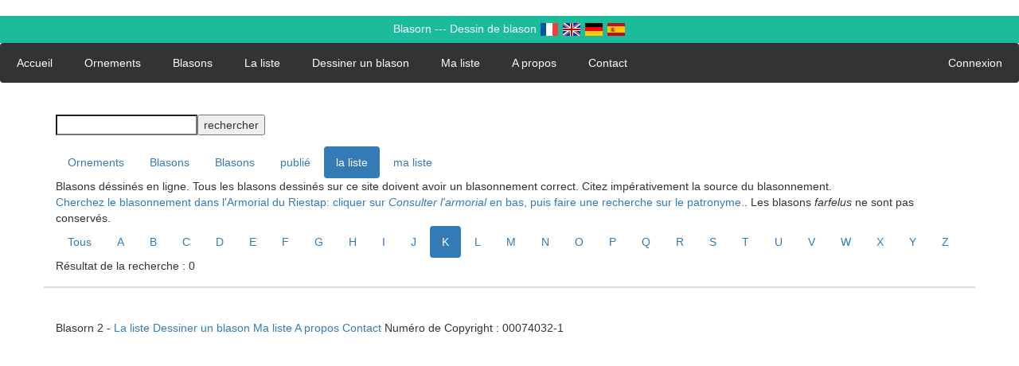

--- FILE ---
content_type: text/html; charset=UTF-8
request_url: https://www.genheral.com/adm20201127t/index.php?page=list&t=c&p=0&m=1&l=K
body_size: 2176
content:
﻿
<!DOCTYPE html>
<head>
    	<title>Liste</title>

		<meta charset="utf-8">
		<META content="généalogie, héraldique, heraldique, genealogy, heraldic, blason, armoirie, logiciel, dessin, blazon, genheral, blazorn, blasorn, blasorn2, armoirie, devise, couronne" name=keywords>
		<link href="libraries/bootstrap-3.3.6-dist/css/bootstrap.min.css" rel="stylesheet">

		<link type="text/css" rel="stylesheet" href="/adm20201127t/css/stylebl3.css"  />
		
   <style type="text/css">
      .img-miniature {
        height: 140px;
        width: 130px;
      }
   .img-miniatureblasorn2 {
        height: 210px;
        width: 165px;
      }
 .img-miniatureblasorn3 {
        height: 280x;
        width: 320px;
      }
    </style>
	
  <style type="text/css">
      .img-orn {
        height: 280px;
        width: 360px;
      }
    
      .img-orn-bl {
        height: 140px;
        width: 130px;
      }
  

  .perpage-link {
	padding: 5px 10px;
	border: #C8EEFD 2px solid;
	border-radius: 4px;
	margin: 0px 5px;
	background: #FFF;
	cursor: pointer;
}

.current-page {
	padding: 5px 10px;
	border: #C8EEFD 2px solid;
	border-radius: 4px;
	margin: 0px 5px;
	background: #C8EEFD;
}
  </style>
     <body>
	 <script src="libraries/jquery-1.12/jquery-1.12.4.min.js"></script>
	 <script src="libraries/bootstrap-3.3.6-dist/js/bootstrap.min.js"></script>
 	 <script src="jsh/chtlang.js"></script>
  





<div class="header">
  Blasorn --- Dessin de blason  

<img  src="/adm20201127t/flags/24/France.png" style="cursor:pointer;" onclick="javascript:Chtlang('fr');" />  
<img  src="/adm20201127t/flags/24/United-Kingdom.png" style="cursor:pointer;" onclick="javascript:Chtlang('en');" />  
<img  src="/adm20201127t/flags/24/Germany.png" style="cursor:pointer;" onclick="javascript:Chtlang('de');" />  
<img  src="/adm20201127t/flags/24/Spain.png" style="cursor:pointer;" onclick="javascript:Chtlang('sp');" />  
</div>



<div class="navbar">
  <a href="index.php?page=home">Accueil</a>
 <a href="index.php?page=list&t=o&p=1">Ornements</a>
   <a href="index.php?page=list&t=o&p=0">Blasons</a>
  <a href="index.php?page=list&t=b">La liste</a>
  <a href='index.php?page=blason' >Dessiner un blason</a>
 <a href='index.php?page=list&t=c' >Ma liste</a> 
  <!--<a href='index.php?page=forum' >Forum</a> -->
  <!--<a href='index.php?page=telech'>Mes téléchargements</a> -->
  <a href="index.php?page=about">A propos</a>
  <a href="index.php?page=contact">Contact </a>
  

  <a href="index.php?page=signin"  class="right">Connexion</a> </div>
﻿<div class="container">
	
<div class="div-search-big">
<form action="index.php" method="POST">		
				<input name="search" type="search" value=""><button>rechercher</button>
</form>

</div>

<ul class="nav nav-pills">
  <li role="presentation" ><a href="index.php?page=list&t=o&p=1&l=K">Ornements</a></li>
  <li role="presentation" ><a href="index.php?page=list&t=o&p=0&l=K">Blasons</a></li>	
  <li role="presentation" ><a href="index.php?page=list&t=b&l=K">Blasons</a></li>
  <li role="presentation" ><a href="index.php?page=list&t=c&m=0&l=K">publié</a></li>
  <li role="presentation" class="active"><a href="index.php?page=list&t=c&m=1&l=K">la liste</a></li>
  <li role="presentation" ><a href="index.php?page=list&t=c&m=2&l=K">ma liste</a></li>
</ul>
Blasons déssinés en ligne. Tous les blasons dessinés sur ce site doivent avoir un blasonnement correct. Citez impérativement la source du blasonnement. <br><a href='http://www.grand-armorial.net/index_armorial.php'>Cherchez le blasonnement dans l'Armorial du Riestap: cliquer sur <i>Consulter l'armorial</i> en bas, puis faire une recherche sur le patronyme.</a>. Les blasons <i>farfelus</i> ne sont pas conservés.<ul class="nav nav-pills">
  
  <li role="presentation" ><a href="index.php?page=list&t=c&p=0&m=1&l=tous">Tous</a></li>
  <li role="presentation" ><a href="index.php?page=list&t=c&p=0&m=1&l=A">A</a></li>
  <li role="presentation" ><a href="index.php?page=list&t=c&p=0&m=1&l=B">B</a></li>
  <li role="presentation" ><a href="index.php?page=list&t=c&p=0&m=1&l=C">C</a></li>
  <li role="presentation" ><a href="index.php?page=list&t=c&p=0&m=1&l=D">D</a></li>
  <li role="presentation" ><a href="index.php?page=list&t=c&p=0&m=1&l=E">E</a></li>
  <li role="presentation" ><a href="index.php?page=list&t=c&p=0&m=1&l=F">F</a></li>
  <li role="presentation" ><a href="index.php?page=list&t=c&p=0&m=1&l=G">G</a></li>
  <li role="presentation" ><a href="index.php?page=list&t=c&p=0&m=1&l=H">H</a></li>
  <li role="presentation" ><a href="index.php?page=list&t=c&p=0&m=1&l=I">I</a></li>
  <li role="presentation" ><a href="index.php?page=list&t=c&p=0&m=1&l=J">J</a></li>
  <li role="presentation" class="active"><a href="index.php?page=list&t=c&p=0&m=1&l=K">K</a></li>
  <li role="presentation" ><a href="index.php?page=list&t=c&p=0&m=1&l=L">L</a></li>
  <li role="presentation" ><a href="index.php?page=list&t=c&p=0&m=1&l=M">M</a></li>
  <li role="presentation" ><a href="index.php?page=list&t=c&p=0&m=1&l=N">N</a></li>
  <li role="presentation" ><a href="index.php?page=list&t=c&p=0&m=1&l=O">O</a></li>
  <li role="presentation" ><a href="index.php?page=list&t=c&p=0&m=1&l=P">P</a></li>
  <li role="presentation" ><a href="index.php?page=list&t=c&p=0&m=1&l=Q">Q</a></li>
  <li role="presentation" ><a href="index.php?page=list&t=c&p=0&m=1&l=R">R</a></li>
  <li role="presentation" ><a href="index.php?page=list&t=c&p=0&m=1&l=S">S</a></li>
  <li role="presentation" ><a href="index.php?page=list&t=c&p=0&m=1&l=T">T</a></li>
  <li role="presentation" ><a href="index.php?page=list&t=c&p=0&m=1&l=U">U</a></li>
  <li role="presentation" ><a href="index.php?page=list&t=c&p=0&m=1&l=V">V</a></li>
  <li role="presentation" ><a href="index.php?page=list&t=c&p=0&m=1&l=W">W</a></li>
  <li role="presentation" ><a href="index.php?page=list&t=c&p=0&m=1&l=X">X</a></li>
  <li role="presentation" ><a href="index.php?page=list&t=c&p=0&m=1&l=Y">Y</a></li>
  <li role="presentation" ><a href="index.php?page=list&t=c&p=0&m=1&l=Z">Z</a></li>
</ul>

	
		Résultat de la recherche : 0	<div class="row">

	<table class="table">
		<thead>
			<tr>
				<th></th>
				<th></th>
				<th></th>
				<th></th>
				<th></th>
				

			</tr>
		</thead>
		<tbody>

					
		</tbody>
	</table>
		</div>




<!-- La popup qui demande confirmation avant suppression -->
<div class="modal fade confirm-modal" tabindex="-1" role="dialog" aria-labelledby="mySmallModalLabel">
	<div class="modal-dialog modal-sm" role="document">
		<div class="modal-content"> 
			<div class="modal-header"> 
				<button type="button" class="close" data-dismiss="modal" aria-label="Close"><span aria-hidden="true">×</span></button> 
				<h4 class="modal-title" id="mySmallModalLabel">Confirmation</h4> 
			</div> 
			<div class="modal-body">
			supprimer ?<br><br><div class="well well-sm"><span class="glyphicon glyphicon-book"></span>&nbsp;<span id="bookname"></span></div>
			</div> 
			<div class="modal-footer">
		        <button type="button" class="btn btn-default" data-dismiss="modal">Non</button>
		        <a type="button" id="deleteconfirm" class="btn btn-primary">Oui</a>
		      </div>
		</div>
	</div>
</div>

<script type="text/javascript">
// Fonction qui se charge d'entrer les informations dans la popup de confirmation
	function initModal(id,fic,tabledel,repert,malist,lettre) {
		/*console.log('id= '   + id);console.log('nameid=' + name);*/
	document.getElementById("bookname").innerHTML='';
    document.getElementById("deleteconfirm").setAttribute("href","index.php?page=list&delete="+id+"&fic="+fic+"&t="+tabledel+"&repert="+repert+"&m="+malist+"&l="+lettre);
	}
</script>
<footer>
  
	<br>Blasorn 2 - 
 
   <a href="index.php?page=list&t=b">La liste</a>
  <a href='index.php?page=blason' >Dessiner un blason</a>
 <a href='index.php?page=list&t=c' >Ma liste</a> 
  
  <a href="index.php?page=about">A propos</a>
  <a href="index.php?page=contact">Contact </a>

Numéro de Copyright : 00074032-1 
	
	
</footer>
</body>
</html>


--- FILE ---
content_type: text/css
request_url: https://www.genheral.com/adm20201127t/css/stylebl3.css
body_size: 558
content:

* {
    box-sizing: border-box;
}

body {
    font-family: Arial, Helvetica, sans-serif;
    margin: 0;
}

 
/* Style the header */
.header {
    padding: 5px;
    text-align: center;
    background: #1abc9c;
    color: white;
}

/* Increase the font size of the h1 element */
.header h1 {
    font-size: 40px;
}

/* Style the top navigation bar */
.navbar {
    overflow: hidden;
    background-color: #333;
}

/* Style the navigation bar links */
.navbar a {
    float: left;
    display: block;
    color: white;
    text-align: center;
    padding: 14px 20px;
    text-decoration: none;
}

/* Right-aligned link */
.navbar a.right {
    float: right;
}

/* Change color on hover */
.navbar a:hover {
    background-color: #ddd;
    color: black;
}

/* Column container */
.rowblason {  
    display: flex;
    flex-wrap: wrap;
	 background-color: #f1f1f1;
}

/* Create two unequal columns that sits next to each other */
/* rigt column   width:300px;*/
.sideblason {
 
   background-color: #f1f1f1;
    padding: 5px;
}

/* Main column */
.mainblason {   
 
 
    background-color: white;
    padding: 5px;
}

/* Fake image, just for this example */
.fakeimgblason {
    background-color: #aaa;
    width: 100%;
    padding: 5px;
}


.img-miniature {
height: 50px;
width: 50px;
}

.img-orn {
height: 50px;
width: 50px;
}


.table {
     font-size: small;
}

.table-mb {
     font-size:small;
}
/* table */
.footer {
    padding: 20px;
    text-align: center;
    background: #ddd;
}

.apropos {

margin-left: 20px;
width: 1200px;
text-align: justify;

}



}
	


--- FILE ---
content_type: application/javascript
request_url: https://www.genheral.com/adm20201127t/jsh/chtlang.js
body_size: 70
content:

function Chtlang(strLang){
  $.ajax({
    type: 'POST',
    url: 'lang.php',
    data: 'lang=' +strLang,
    success: function(data) {
    //rafraichir location.reload();
	window.location.reload();
	//alert(data);
    }
});
 }
 